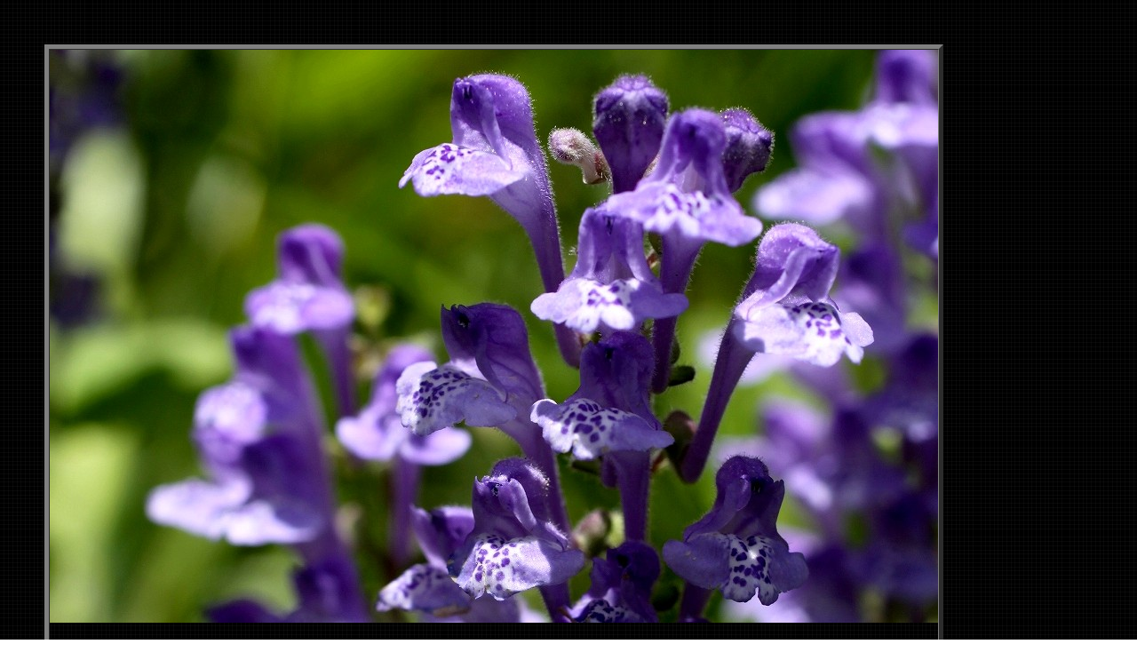

--- FILE ---
content_type: text/html
request_url: http://sakotyan.cool.coocan.jp/sanyasouax/saikinno1mai/no36/page_thumb42.htm
body_size: 915
content:
<!DOCTYPE HTML PUBLIC "-//W3C//DTD HTML 4.01 Transitional//EN">
<HTML>
<HEAD>
<META name="GENERATOR" content="IBM WebSphere Studio Homepage Builder Version 11.0.0.0 for Windows">
<META http-equiv="Content-Type" content="text/html; charset=Shift_JIS">
<META http-equiv="Content-Style-Type" content="text/css">
<META name="IBM:HPB-Input-Mode" content="mode/flm; pagewidth=1200; pageheight=2000">
<TITLE>画像のページ 42</TITLE>
</HEAD>
<BODY background="bla7b.gif" bgcolor="#FFFFFF" text="#ffffff" link="#ffff00" alink="#ff0000" vlink="#999999">
<DIV style="top : 50px;left : 50px;
  position : absolute;
  z-index : 1;
  visibility : visible;
" id="Layer1">
<DIV>
<TABLE cellpadding="0" cellspacing="0" border="5">
  <TBODY>
    <TR>
      <TD align="center"><IMG border="0" src="0515-05.jpg" width="1000" height="645"><BR>
      <BR>
      0515-05.jpg</TD>
    </TR>
  </TBODY>
</TABLE>
</DIV>
</DIV>
</BODY>
</HTML>